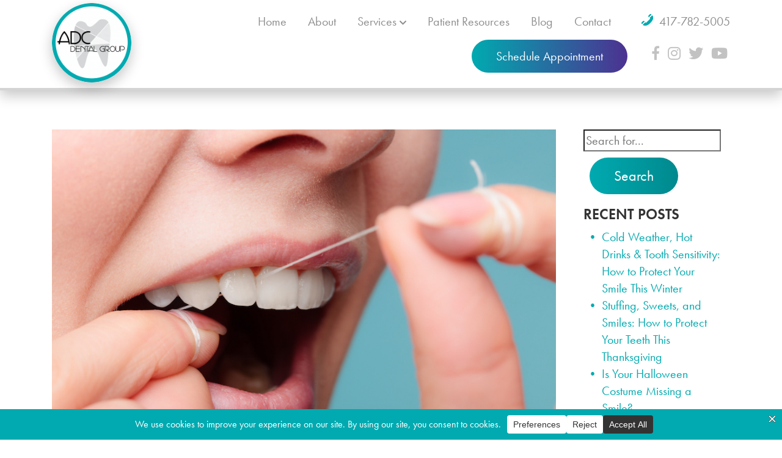

--- FILE ---
content_type: text/html; charset=UTF-8
request_url: https://adcofjoplin.com/blog/why-you-should-floss/
body_size: 18226
content:
<!doctype html>
<html lang="en-US" class="no-js">
	<head>
        <meta charset="utf-8">
        <meta name="viewport" content="width=device-width, initial-scale=1, shrink-to-fit=no">
		<title>Why You Should Floss | Dental Blog | ADC Dental Group</title>
		<meta http-equiv="X-UA-Compatible" content="IE=edge,chrome=1">
		<meta name="description" content="">

        <script type="text/javascript" defer src="https://analytics.liine.com/v1/bootstrapped/b4f8f08f546d4c4fbefe263597c86ad4.js"></script>
        <script src="https://app-widgets.jotform.io/scripts/getUrlReferrer.js" defer></script>

		<meta name='robots' content='index, follow, max-image-preview:large, max-snippet:-1, max-video-preview:-1' />

	<!-- This site is optimized with the Yoast SEO plugin v26.5 - https://yoast.com/wordpress/plugins/seo/ -->
	<meta name="description" content="In our blog post, ADC Dental Group explains why daily flossing is healthy for your teeth and gums. Contact us for more dental health tips!" />
	<link rel="canonical" href="https://adcofjoplin.com/blog/why-you-should-floss/" />
	<meta property="og:locale" content="en_US" />
	<meta property="og:type" content="article" />
	<meta property="og:title" content="Why You Should Floss | Dental Blog | ADC Dental Group" />
	<meta property="og:description" content="In our blog post, ADC Dental Group explains why daily flossing is healthy for your teeth and gums. Contact us for more dental health tips!" />
	<meta property="og:url" content="https://adcofjoplin.com/blog/why-you-should-floss/" />
	<meta property="og:site_name" content="ADC Dental Group" />
	<meta property="article:published_time" content="2022-09-29T19:30:32+00:00" />
	<meta property="article:modified_time" content="2022-11-10T13:42:10+00:00" />
	<meta property="og:image" content="https://adcofjoplin.com/wp-content/uploads/2022/09/GettyImages-858591060.jpg" />
	<meta property="og:image:width" content="900" />
	<meta property="og:image:height" content="600" />
	<meta property="og:image:type" content="image/jpeg" />
	<meta name="author" content="ADC Dental Group" />
	<meta name="twitter:card" content="summary_large_image" />
	<meta name="twitter:label1" content="Written by" />
	<meta name="twitter:data1" content="ADC Dental Group" />
	<meta name="twitter:label2" content="Est. reading time" />
	<meta name="twitter:data2" content="2 minutes" />
	<script type="application/ld+json" class="yoast-schema-graph">{"@context":"https://schema.org","@graph":[{"@type":"WebPage","@id":"https://adcofjoplin.com/blog/why-you-should-floss/","url":"https://adcofjoplin.com/blog/why-you-should-floss/","name":"Why You Should Floss | Dental Blog | ADC Dental Group","isPartOf":{"@id":"https://adcofjoplin.com/#website"},"primaryImageOfPage":{"@id":"https://adcofjoplin.com/blog/why-you-should-floss/#primaryimage"},"image":{"@id":"https://adcofjoplin.com/blog/why-you-should-floss/#primaryimage"},"thumbnailUrl":"https://adcofjoplin.com/wp-content/uploads/2022/09/GettyImages-858591060.jpg","datePublished":"2022-09-29T19:30:32+00:00","dateModified":"2022-11-10T13:42:10+00:00","author":{"@id":"https://adcofjoplin.com/#/schema/person/c0cdf844cdc6d5c141ed8258f49cdf5e"},"description":"In our blog post, ADC Dental Group explains why daily flossing is healthy for your teeth and gums. Contact us for more dental health tips!","breadcrumb":{"@id":"https://adcofjoplin.com/blog/why-you-should-floss/#breadcrumb"},"inLanguage":"en-US","potentialAction":[{"@type":"ReadAction","target":["https://adcofjoplin.com/blog/why-you-should-floss/"]}]},{"@type":"ImageObject","inLanguage":"en-US","@id":"https://adcofjoplin.com/blog/why-you-should-floss/#primaryimage","url":"https://adcofjoplin.com/wp-content/uploads/2022/09/GettyImages-858591060.jpg","contentUrl":"https://adcofjoplin.com/wp-content/uploads/2022/09/GettyImages-858591060.jpg","width":900,"height":600,"caption":"Closeup of a woman flossing her teeth with string floss against a blue background"},{"@type":"BreadcrumbList","@id":"https://adcofjoplin.com/blog/why-you-should-floss/#breadcrumb","itemListElement":[{"@type":"ListItem","position":1,"name":"Home","item":"https://adcofjoplin.com/"},{"@type":"ListItem","position":2,"name":"Blog","item":"https://adcofjoplin.com/blog/"},{"@type":"ListItem","position":3,"name":"Why You Should Floss"}]},{"@type":"WebSite","@id":"https://adcofjoplin.com/#website","url":"https://adcofjoplin.com/","name":"ADC Dental Group","description":"","potentialAction":[{"@type":"SearchAction","target":{"@type":"EntryPoint","urlTemplate":"https://adcofjoplin.com/?s={search_term_string}"},"query-input":{"@type":"PropertyValueSpecification","valueRequired":true,"valueName":"search_term_string"}}],"inLanguage":"en-US"},{"@type":"Person","@id":"https://adcofjoplin.com/#/schema/person/c0cdf844cdc6d5c141ed8258f49cdf5e","name":"ADC Dental Group"}]}</script>
	<!-- / Yoast SEO plugin. -->


<link rel="alternate" title="oEmbed (JSON)" type="application/json+oembed" href="https://adcofjoplin.com/wp-json/oembed/1.0/embed?url=https%3A%2F%2Fadcofjoplin.com%2Fblog%2Fwhy-you-should-floss%2F" />
<link rel="alternate" title="oEmbed (XML)" type="text/xml+oembed" href="https://adcofjoplin.com/wp-json/oembed/1.0/embed?url=https%3A%2F%2Fadcofjoplin.com%2Fblog%2Fwhy-you-should-floss%2F&#038;format=xml" />
<style id='wp-img-auto-sizes-contain-inline-css' type='text/css'>
img:is([sizes=auto i],[sizes^="auto," i]){contain-intrinsic-size:3000px 1500px}
/*# sourceURL=wp-img-auto-sizes-contain-inline-css */
</style>
<style id='wp-emoji-styles-inline-css' type='text/css'>

	img.wp-smiley, img.emoji {
		display: inline !important;
		border: none !important;
		box-shadow: none !important;
		height: 1em !important;
		width: 1em !important;
		margin: 0 0.07em !important;
		vertical-align: -0.1em !important;
		background: none !important;
		padding: 0 !important;
	}
/*# sourceURL=wp-emoji-styles-inline-css */
</style>
<style id='wp-block-library-inline-css' type='text/css'>
:root{--wp-block-synced-color:#7a00df;--wp-block-synced-color--rgb:122,0,223;--wp-bound-block-color:var(--wp-block-synced-color);--wp-editor-canvas-background:#ddd;--wp-admin-theme-color:#007cba;--wp-admin-theme-color--rgb:0,124,186;--wp-admin-theme-color-darker-10:#006ba1;--wp-admin-theme-color-darker-10--rgb:0,107,160.5;--wp-admin-theme-color-darker-20:#005a87;--wp-admin-theme-color-darker-20--rgb:0,90,135;--wp-admin-border-width-focus:2px}@media (min-resolution:192dpi){:root{--wp-admin-border-width-focus:1.5px}}.wp-element-button{cursor:pointer}:root .has-very-light-gray-background-color{background-color:#eee}:root .has-very-dark-gray-background-color{background-color:#313131}:root .has-very-light-gray-color{color:#eee}:root .has-very-dark-gray-color{color:#313131}:root .has-vivid-green-cyan-to-vivid-cyan-blue-gradient-background{background:linear-gradient(135deg,#00d084,#0693e3)}:root .has-purple-crush-gradient-background{background:linear-gradient(135deg,#34e2e4,#4721fb 50%,#ab1dfe)}:root .has-hazy-dawn-gradient-background{background:linear-gradient(135deg,#faaca8,#dad0ec)}:root .has-subdued-olive-gradient-background{background:linear-gradient(135deg,#fafae1,#67a671)}:root .has-atomic-cream-gradient-background{background:linear-gradient(135deg,#fdd79a,#004a59)}:root .has-nightshade-gradient-background{background:linear-gradient(135deg,#330968,#31cdcf)}:root .has-midnight-gradient-background{background:linear-gradient(135deg,#020381,#2874fc)}:root{--wp--preset--font-size--normal:16px;--wp--preset--font-size--huge:42px}.has-regular-font-size{font-size:1em}.has-larger-font-size{font-size:2.625em}.has-normal-font-size{font-size:var(--wp--preset--font-size--normal)}.has-huge-font-size{font-size:var(--wp--preset--font-size--huge)}.has-text-align-center{text-align:center}.has-text-align-left{text-align:left}.has-text-align-right{text-align:right}.has-fit-text{white-space:nowrap!important}#end-resizable-editor-section{display:none}.aligncenter{clear:both}.items-justified-left{justify-content:flex-start}.items-justified-center{justify-content:center}.items-justified-right{justify-content:flex-end}.items-justified-space-between{justify-content:space-between}.screen-reader-text{border:0;clip-path:inset(50%);height:1px;margin:-1px;overflow:hidden;padding:0;position:absolute;width:1px;word-wrap:normal!important}.screen-reader-text:focus{background-color:#ddd;clip-path:none;color:#444;display:block;font-size:1em;height:auto;left:5px;line-height:normal;padding:15px 23px 14px;text-decoration:none;top:5px;width:auto;z-index:100000}html :where(.has-border-color){border-style:solid}html :where([style*=border-top-color]){border-top-style:solid}html :where([style*=border-right-color]){border-right-style:solid}html :where([style*=border-bottom-color]){border-bottom-style:solid}html :where([style*=border-left-color]){border-left-style:solid}html :where([style*=border-width]){border-style:solid}html :where([style*=border-top-width]){border-top-style:solid}html :where([style*=border-right-width]){border-right-style:solid}html :where([style*=border-bottom-width]){border-bottom-style:solid}html :where([style*=border-left-width]){border-left-style:solid}html :where(img[class*=wp-image-]){height:auto;max-width:100%}:where(figure){margin:0 0 1em}html :where(.is-position-sticky){--wp-admin--admin-bar--position-offset:var(--wp-admin--admin-bar--height,0px)}@media screen and (max-width:600px){html :where(.is-position-sticky){--wp-admin--admin-bar--position-offset:0px}}

/*# sourceURL=wp-block-library-inline-css */
</style><style id='global-styles-inline-css' type='text/css'>
:root{--wp--preset--aspect-ratio--square: 1;--wp--preset--aspect-ratio--4-3: 4/3;--wp--preset--aspect-ratio--3-4: 3/4;--wp--preset--aspect-ratio--3-2: 3/2;--wp--preset--aspect-ratio--2-3: 2/3;--wp--preset--aspect-ratio--16-9: 16/9;--wp--preset--aspect-ratio--9-16: 9/16;--wp--preset--color--black: #000000;--wp--preset--color--cyan-bluish-gray: #abb8c3;--wp--preset--color--white: #ffffff;--wp--preset--color--pale-pink: #f78da7;--wp--preset--color--vivid-red: #cf2e2e;--wp--preset--color--luminous-vivid-orange: #ff6900;--wp--preset--color--luminous-vivid-amber: #fcb900;--wp--preset--color--light-green-cyan: #7bdcb5;--wp--preset--color--vivid-green-cyan: #00d084;--wp--preset--color--pale-cyan-blue: #8ed1fc;--wp--preset--color--vivid-cyan-blue: #0693e3;--wp--preset--color--vivid-purple: #9b51e0;--wp--preset--gradient--vivid-cyan-blue-to-vivid-purple: linear-gradient(135deg,rgb(6,147,227) 0%,rgb(155,81,224) 100%);--wp--preset--gradient--light-green-cyan-to-vivid-green-cyan: linear-gradient(135deg,rgb(122,220,180) 0%,rgb(0,208,130) 100%);--wp--preset--gradient--luminous-vivid-amber-to-luminous-vivid-orange: linear-gradient(135deg,rgb(252,185,0) 0%,rgb(255,105,0) 100%);--wp--preset--gradient--luminous-vivid-orange-to-vivid-red: linear-gradient(135deg,rgb(255,105,0) 0%,rgb(207,46,46) 100%);--wp--preset--gradient--very-light-gray-to-cyan-bluish-gray: linear-gradient(135deg,rgb(238,238,238) 0%,rgb(169,184,195) 100%);--wp--preset--gradient--cool-to-warm-spectrum: linear-gradient(135deg,rgb(74,234,220) 0%,rgb(151,120,209) 20%,rgb(207,42,186) 40%,rgb(238,44,130) 60%,rgb(251,105,98) 80%,rgb(254,248,76) 100%);--wp--preset--gradient--blush-light-purple: linear-gradient(135deg,rgb(255,206,236) 0%,rgb(152,150,240) 100%);--wp--preset--gradient--blush-bordeaux: linear-gradient(135deg,rgb(254,205,165) 0%,rgb(254,45,45) 50%,rgb(107,0,62) 100%);--wp--preset--gradient--luminous-dusk: linear-gradient(135deg,rgb(255,203,112) 0%,rgb(199,81,192) 50%,rgb(65,88,208) 100%);--wp--preset--gradient--pale-ocean: linear-gradient(135deg,rgb(255,245,203) 0%,rgb(182,227,212) 50%,rgb(51,167,181) 100%);--wp--preset--gradient--electric-grass: linear-gradient(135deg,rgb(202,248,128) 0%,rgb(113,206,126) 100%);--wp--preset--gradient--midnight: linear-gradient(135deg,rgb(2,3,129) 0%,rgb(40,116,252) 100%);--wp--preset--font-size--small: 13px;--wp--preset--font-size--medium: 20px;--wp--preset--font-size--large: 36px;--wp--preset--font-size--x-large: 42px;--wp--preset--spacing--20: 0.44rem;--wp--preset--spacing--30: 0.67rem;--wp--preset--spacing--40: 1rem;--wp--preset--spacing--50: 1.5rem;--wp--preset--spacing--60: 2.25rem;--wp--preset--spacing--70: 3.38rem;--wp--preset--spacing--80: 5.06rem;--wp--preset--shadow--natural: 6px 6px 9px rgba(0, 0, 0, 0.2);--wp--preset--shadow--deep: 12px 12px 50px rgba(0, 0, 0, 0.4);--wp--preset--shadow--sharp: 6px 6px 0px rgba(0, 0, 0, 0.2);--wp--preset--shadow--outlined: 6px 6px 0px -3px rgb(255, 255, 255), 6px 6px rgb(0, 0, 0);--wp--preset--shadow--crisp: 6px 6px 0px rgb(0, 0, 0);}:where(.is-layout-flex){gap: 0.5em;}:where(.is-layout-grid){gap: 0.5em;}body .is-layout-flex{display: flex;}.is-layout-flex{flex-wrap: wrap;align-items: center;}.is-layout-flex > :is(*, div){margin: 0;}body .is-layout-grid{display: grid;}.is-layout-grid > :is(*, div){margin: 0;}:where(.wp-block-columns.is-layout-flex){gap: 2em;}:where(.wp-block-columns.is-layout-grid){gap: 2em;}:where(.wp-block-post-template.is-layout-flex){gap: 1.25em;}:where(.wp-block-post-template.is-layout-grid){gap: 1.25em;}.has-black-color{color: var(--wp--preset--color--black) !important;}.has-cyan-bluish-gray-color{color: var(--wp--preset--color--cyan-bluish-gray) !important;}.has-white-color{color: var(--wp--preset--color--white) !important;}.has-pale-pink-color{color: var(--wp--preset--color--pale-pink) !important;}.has-vivid-red-color{color: var(--wp--preset--color--vivid-red) !important;}.has-luminous-vivid-orange-color{color: var(--wp--preset--color--luminous-vivid-orange) !important;}.has-luminous-vivid-amber-color{color: var(--wp--preset--color--luminous-vivid-amber) !important;}.has-light-green-cyan-color{color: var(--wp--preset--color--light-green-cyan) !important;}.has-vivid-green-cyan-color{color: var(--wp--preset--color--vivid-green-cyan) !important;}.has-pale-cyan-blue-color{color: var(--wp--preset--color--pale-cyan-blue) !important;}.has-vivid-cyan-blue-color{color: var(--wp--preset--color--vivid-cyan-blue) !important;}.has-vivid-purple-color{color: var(--wp--preset--color--vivid-purple) !important;}.has-black-background-color{background-color: var(--wp--preset--color--black) !important;}.has-cyan-bluish-gray-background-color{background-color: var(--wp--preset--color--cyan-bluish-gray) !important;}.has-white-background-color{background-color: var(--wp--preset--color--white) !important;}.has-pale-pink-background-color{background-color: var(--wp--preset--color--pale-pink) !important;}.has-vivid-red-background-color{background-color: var(--wp--preset--color--vivid-red) !important;}.has-luminous-vivid-orange-background-color{background-color: var(--wp--preset--color--luminous-vivid-orange) !important;}.has-luminous-vivid-amber-background-color{background-color: var(--wp--preset--color--luminous-vivid-amber) !important;}.has-light-green-cyan-background-color{background-color: var(--wp--preset--color--light-green-cyan) !important;}.has-vivid-green-cyan-background-color{background-color: var(--wp--preset--color--vivid-green-cyan) !important;}.has-pale-cyan-blue-background-color{background-color: var(--wp--preset--color--pale-cyan-blue) !important;}.has-vivid-cyan-blue-background-color{background-color: var(--wp--preset--color--vivid-cyan-blue) !important;}.has-vivid-purple-background-color{background-color: var(--wp--preset--color--vivid-purple) !important;}.has-black-border-color{border-color: var(--wp--preset--color--black) !important;}.has-cyan-bluish-gray-border-color{border-color: var(--wp--preset--color--cyan-bluish-gray) !important;}.has-white-border-color{border-color: var(--wp--preset--color--white) !important;}.has-pale-pink-border-color{border-color: var(--wp--preset--color--pale-pink) !important;}.has-vivid-red-border-color{border-color: var(--wp--preset--color--vivid-red) !important;}.has-luminous-vivid-orange-border-color{border-color: var(--wp--preset--color--luminous-vivid-orange) !important;}.has-luminous-vivid-amber-border-color{border-color: var(--wp--preset--color--luminous-vivid-amber) !important;}.has-light-green-cyan-border-color{border-color: var(--wp--preset--color--light-green-cyan) !important;}.has-vivid-green-cyan-border-color{border-color: var(--wp--preset--color--vivid-green-cyan) !important;}.has-pale-cyan-blue-border-color{border-color: var(--wp--preset--color--pale-cyan-blue) !important;}.has-vivid-cyan-blue-border-color{border-color: var(--wp--preset--color--vivid-cyan-blue) !important;}.has-vivid-purple-border-color{border-color: var(--wp--preset--color--vivid-purple) !important;}.has-vivid-cyan-blue-to-vivid-purple-gradient-background{background: var(--wp--preset--gradient--vivid-cyan-blue-to-vivid-purple) !important;}.has-light-green-cyan-to-vivid-green-cyan-gradient-background{background: var(--wp--preset--gradient--light-green-cyan-to-vivid-green-cyan) !important;}.has-luminous-vivid-amber-to-luminous-vivid-orange-gradient-background{background: var(--wp--preset--gradient--luminous-vivid-amber-to-luminous-vivid-orange) !important;}.has-luminous-vivid-orange-to-vivid-red-gradient-background{background: var(--wp--preset--gradient--luminous-vivid-orange-to-vivid-red) !important;}.has-very-light-gray-to-cyan-bluish-gray-gradient-background{background: var(--wp--preset--gradient--very-light-gray-to-cyan-bluish-gray) !important;}.has-cool-to-warm-spectrum-gradient-background{background: var(--wp--preset--gradient--cool-to-warm-spectrum) !important;}.has-blush-light-purple-gradient-background{background: var(--wp--preset--gradient--blush-light-purple) !important;}.has-blush-bordeaux-gradient-background{background: var(--wp--preset--gradient--blush-bordeaux) !important;}.has-luminous-dusk-gradient-background{background: var(--wp--preset--gradient--luminous-dusk) !important;}.has-pale-ocean-gradient-background{background: var(--wp--preset--gradient--pale-ocean) !important;}.has-electric-grass-gradient-background{background: var(--wp--preset--gradient--electric-grass) !important;}.has-midnight-gradient-background{background: var(--wp--preset--gradient--midnight) !important;}.has-small-font-size{font-size: var(--wp--preset--font-size--small) !important;}.has-medium-font-size{font-size: var(--wp--preset--font-size--medium) !important;}.has-large-font-size{font-size: var(--wp--preset--font-size--large) !important;}.has-x-large-font-size{font-size: var(--wp--preset--font-size--x-large) !important;}
/*# sourceURL=global-styles-inline-css */
</style>

<style id='classic-theme-styles-inline-css' type='text/css'>
/*! This file is auto-generated */
.wp-block-button__link{color:#fff;background-color:#32373c;border-radius:9999px;box-shadow:none;text-decoration:none;padding:calc(.667em + 2px) calc(1.333em + 2px);font-size:1.125em}.wp-block-file__button{background:#32373c;color:#fff;text-decoration:none}
/*# sourceURL=/wp-includes/css/classic-themes.min.css */
</style>
<link rel='stylesheet' id='fontawesome-css' href='https://adcofjoplin.com/wp-content/themes/practice/css/font-awesome.min.css?ver=2.0' media='all' />
<link rel='stylesheet' id='animatecss-css' href='https://adcofjoplin.com/wp-content/themes/practice/css/animate.min.css?ver=3.7.2' media='all' />
<link rel='stylesheet' id='practicestyles-css' href='https://adcofjoplin.com/wp-content/themes/practice/css/app.css?ver=2.0' media='all' />
<link rel='stylesheet' id='addtionalstyles-css' href='https://adcofjoplin.com/wp-content/themes/practice/css/additional.css?ver=2.0' media='all' />
<link rel='stylesheet' id='shiftnav-css' href='https://adcofjoplin.com/wp-content/plugins/shiftnav-responsive-mobile-menu/assets/css/shiftnav.min.css?ver=1.8.2' media='all' />
<link rel='stylesheet' id='shiftnav-font-awesome-css' href='https://adcofjoplin.com/wp-content/plugins/shiftnav-responsive-mobile-menu/assets/css/fontawesome/css/font-awesome.min.css?ver=1.8.2' media='all' />
<link rel='stylesheet' id='shiftnav-light-css' href='https://adcofjoplin.com/wp-content/plugins/shiftnav-responsive-mobile-menu/assets/css/skins/light.css?ver=1.8.2' media='all' />
<script type="text/javascript" src="https://adcofjoplin.com/wp-content/themes/practice/js/third_party/jquery-3.3.1.min.js" id="jquery-core-js"></script>
<script type="text/javascript" src="https://adcofjoplin.com/wp-content/themes/practice/js/third_party/jquery-migrate-3.1.0.min.js" id="jquery-migrate-js"></script>
<link rel="https://api.w.org/" href="https://adcofjoplin.com/wp-json/" /><link rel="alternate" title="JSON" type="application/json" href="https://adcofjoplin.com/wp-json/wp/v2/posts/1401" /><!-- ADC's Linne Account -->
<!-- Liine code in header.php -->

<!-- Google Tag Manager -->
<script>(function(w,d,s,l,i){w[l]=w[l]||[];w[l].push({'gtm.start':
new Date().getTime(),event:'gtm.js'});var f=d.getElementsByTagName(s)[0],
j=d.createElement(s),dl=l!='dataLayer'?'&l='+l:'';j.async=true;j.src=
'https://www.googletagmanager.com/gtm.js?id='+i+dl;f.parentNode.insertBefore(j,f);
})(window,document,'script','dataLayer','GTM-P7DRM9Q3');</script>
<!-- End Google Tag Manager -->
		<!-- ShiftNav CSS
	================================================================ -->
		<style type="text/css" id="shiftnav-dynamic-css">
				@media only screen and (min-width:768px){ #shiftnav-toggle-main, .shiftnav-toggle-mobile{ display:none; } .shiftnav-wrap { padding-top:0 !important; } }

/** ShiftNav Custom Menu Styles (Customizer) **/
/* togglebar */
#shiftnav-toggle-main { background:#ffffff; color:#00aab0; }
#shiftnav-toggle-main.shiftnav-toggle-main-entire-bar:before, #shiftnav-toggle-main .shiftnav-toggle-burger { font-size:32px; }

/* Status: Loaded from Transient */
		</style>
		<!-- end ShiftNav CSS -->

	<link rel="icon" href="https://adcofjoplin.com/wp-content/uploads/2021/08/favicon.png" sizes="32x32" />
<link rel="icon" href="https://adcofjoplin.com/wp-content/uploads/2021/08/favicon.png" sizes="192x192" />
<link rel="apple-touch-icon" href="https://adcofjoplin.com/wp-content/uploads/2021/08/favicon.png" />
<meta name="msapplication-TileImage" content="https://adcofjoplin.com/wp-content/uploads/2021/08/favicon.png" />
		<style type="text/css" id="wp-custom-css">
			.banner{
	background: #0F517E;
	padding: 15px;
	text-align: center;
}
.banner p {
	color: #ffffff !important;
	font-size: 18px;
	margin: 0;
}
@media only screen and (max-width: 767px) {
	.banner {
		padding: 15px 75px 15px 15px;
	}
}

ul.sub-menu {
	z-index: 15 !important;
}

.banner-2{
	    text-align: center;
			padding-top: 20px;
}

.simple-banner h2{
	color: #fff !important;
   margin-bottom: 10px;
}

section.home-ctas div.home-cta p, section.home-ctas div.home-cta a {
    opacity: 1 !important;
}		</style>
		
		
                    <!-- Global site tag (gtag.js) - Google Ads: 738419367 -->
            <script async src="https://www.googletagmanager.com/gtag/js?id=G-YTJC0NZDHJ"></script>
            <script>
                window.dataLayer = window.dataLayer || [];
                function gtag(){dataLayer.push(arguments);}
                gtag('js', new Date());
                gtag('config', 'G-YTJC0NZDHJ');

                                    gtag('config', 'AW-349435776');
                            </script>
        
                <link rel="stylesheet" href="https://use.typekit.net/ija1rjv.css">
	</head>
    	<body class="wp-singular post-template-default single single-post postid-1401 single-format-standard wp-theme-practice metaslider-plugin why-you-should-floss">
        		<!-- wrapper -->
		<div class="wrapper">
			<!-- header -->
            <!--<div class="banner">
<p><span style="font-size: 24px;">🌟 July 1-3 Special Offers! 🌟
<br>

Brighten Your Smile with Our Exclusive Deals:
<br>

🦷 $100 Off Zoom Whitening
<br>

😃 $500 Off Invisalign Treatment
<br>
<a href="https://nexhealth.com/appt/gpsdental/l,4069,h:y">Book Your Appointment Today!</a></p>
</div>-->            			<header>
                <div class="container">
                    <div class="row">
                        <div class="col-12">
                            <a href="/"><img class="img-fluid logo" src="/wp-content/themes/practice/img/logo.png" alt="ADC Dental Group logo"></a>
                            <div class="not-logo">
                                <nav class="nav" role="navigation">
                                    <ul><li id="menu-item-11" class="menu-item menu-item-type-post_type menu-item-object-page menu-item-home menu-item-11"><a href="https://adcofjoplin.com/">Home</a></li>
<li id="menu-item-12" class="menu-item menu-item-type-post_type menu-item-object-page menu-item-12"><a href="https://adcofjoplin.com/about/">About</a></li>
<li id="menu-item-13" class="menu-item menu-item-type-post_type menu-item-object-page menu-item-has-children menu-item-13"><a href="https://adcofjoplin.com/services/">Services</a>
<ul class="sub-menu">
	<li id="menu-item-1642" class="menu-item menu-item-type-post_type menu-item-object-page menu-item-has-children menu-item-1642"><a href="https://adcofjoplin.com/preventive-dentistry/">Preventive Dentistry</a>
	<ul class="sub-menu">
		<li id="menu-item-1296" class="menu-item menu-item-type-post_type menu-item-object-page menu-item-1296"><a href="https://adcofjoplin.com/dental-exam-cleaning/">Exams and Cleanings</a></li>
		<li id="menu-item-1815" class="menu-item menu-item-type-post_type menu-item-object-page menu-item-1815"><a href="https://adcofjoplin.com/fluoride-treatments/">Fluoride Treatments</a></li>
		<li id="menu-item-1328" class="menu-item menu-item-type-post_type menu-item-object-page menu-item-1328"><a href="https://adcofjoplin.com/oral-cancer-screening/">Oral Cancer Screening</a></li>
		<li id="menu-item-1360" class="menu-item menu-item-type-post_type menu-item-object-page menu-item-1360"><a href="https://adcofjoplin.com/dental-sealant/">Dental Sealants</a></li>
		<li id="menu-item-1786" class="menu-item menu-item-type-post_type menu-item-object-page menu-item-1786"><a href="https://adcofjoplin.com/mouthguards-nightguards/">Mouthguards &#038; Nightguards</a></li>
	</ul>
</li>
	<li id="menu-item-1845" class="menu-item menu-item-type-post_type menu-item-object-page menu-item-has-children menu-item-1845"><a href="https://adcofjoplin.com/restorative-dentistry/">Restorative Dentistry</a>
	<ul class="sub-menu">
		<li id="menu-item-1900" class="menu-item menu-item-type-post_type menu-item-object-page menu-item-1900"><a href="https://adcofjoplin.com/dental-crowns-and-bridges/">Dental Crowns &#038; Bridges</a></li>
		<li id="menu-item-1464" class="menu-item menu-item-type-post_type menu-item-object-page menu-item-1464"><a href="https://adcofjoplin.com/dental-implants-joplin/">Dental Implants</a></li>
		<li id="menu-item-1560" class="menu-item menu-item-type-post_type menu-item-object-page menu-item-1560"><a href="https://adcofjoplin.com/dentures/">Dentures</a></li>
		<li id="menu-item-1600" class="menu-item menu-item-type-post_type menu-item-object-page menu-item-1600"><a href="https://adcofjoplin.com/dental-fillings/">Dental Fillings</a></li>
		<li id="menu-item-1244" class="menu-item menu-item-type-post_type menu-item-object-page menu-item-1244"><a href="https://adcofjoplin.com/tooth-extraction/">Tooth Extraction</a></li>
		<li id="menu-item-1327" class="menu-item menu-item-type-post_type menu-item-object-page menu-item-1327"><a href="https://adcofjoplin.com/root-canal/">Root Canal Therapy</a></li>
	</ul>
</li>
	<li id="menu-item-1702" class="menu-item menu-item-type-post_type menu-item-object-page menu-item-has-children menu-item-1702"><a href="https://adcofjoplin.com/cosmetic-dentistry/">Cosmetic Dentistry</a>
	<ul class="sub-menu">
		<li id="menu-item-1230" class="menu-item menu-item-type-post_type menu-item-object-page menu-item-1230"><a href="https://adcofjoplin.com/teeth-whitening/">Teeth Whitening</a></li>
		<li id="menu-item-1776" class="menu-item menu-item-type-post_type menu-item-object-page menu-item-1776"><a href="https://adcofjoplin.com/veneers/">Porcelain Veneers</a></li>
	</ul>
</li>
	<li id="menu-item-1159" class="menu-item menu-item-type-post_type menu-item-object-page menu-item-has-children menu-item-1159"><a href="https://adcofjoplin.com/invisalign/">Invisalign Aligner Therapy</a>
	<ul class="sub-menu">
		<li id="menu-item-1672" class="menu-item menu-item-type-post_type menu-item-object-page menu-item-1672"><a href="https://adcofjoplin.com/why-choose-invisalign/">Why Choose Invisalign?</a></li>
	</ul>
</li>
	<li id="menu-item-1139" class="menu-item menu-item-type-post_type menu-item-object-page menu-item-1139"><a href="https://adcofjoplin.com/sedation-dentistry/">Sedation Dentistry</a></li>
	<li id="menu-item-1451" class="menu-item menu-item-type-post_type menu-item-object-page menu-item-1451"><a href="https://adcofjoplin.com/tmj-therapy/">TMJ Therapy</a></li>
	<li id="menu-item-1884" class="menu-item menu-item-type-post_type menu-item-object-page menu-item-1884"><a href="https://adcofjoplin.com/sleep-apnea-appliances/">Sleep Apnea Treatment</a></li>
</ul>
</li>
<li id="menu-item-14" class="menu-item menu-item-type-post_type menu-item-object-page menu-item-14"><a href="https://adcofjoplin.com/resources/">Patient Resources</a></li>
<li id="menu-item-25" class="menu-item menu-item-type-post_type menu-item-object-page current_page_parent menu-item-25"><a href="https://adcofjoplin.com/blog/">Blog</a></li>
<li id="menu-item-24" class="menu-item menu-item-type-post_type menu-item-object-page menu-item-24"><a href="https://adcofjoplin.com/contact/">Contact</a></li>
</ul>                                </nav>
                                <a class="phone" href="tel:+14177825005">417-782-5005</a>
<a class="bttn" href="https://nexhealth.com/appt/gpsdental/l,4069,h:y" target="_blank">Schedule Appointment</a>                                <div class="social-icons">
    <a href="https://www.facebook.com/adcdental/" target="_blank"><i class="fab fa-facebook"></i></a>
    <a href="https://www.instagram.com/adcofjoplin/" target="_blank"><i class="fab fa-instagram"></i></a>
    <a href="https://twitter.com/adcdentaljoplin" target="_blank"><i class="fab fa-twitter"></i></a>
    <a href="https://www.youtube.com/channel/UCkZ0szJYaf8xf6JgkKiz_8w/featured" target="_blank"><i class="fab fa-youtube"></i></a>
    <!--<a href="/" target="_blank"><i class="fab fa-yelp"></i></a>-->
</div>                            </div>
                        </div>
                    </div>
                </div>
			</header>
            <!-- /header -->

<main role="main">
    <!-- section -->
    <section class="blog">
        <div class="container">
            <div class="row">
                <div class="col-lg-9 col-md-8 col-12 blog-list">
                    
                        <!-- article -->
                        <article id="post-1401" class="post-1401 post type-post status-publish format-standard has-post-thumbnail hentry category-preventive-dental-care">

                            <!-- post thumbnail -->
                                                            <img src="https://adcofjoplin.com/wp-content/uploads/2022/09/GettyImages-858591060.jpg" class="attachment-post-thumbnail size-post-thumbnail wp-post-image" alt="Closeup of a woman flossing her teeth with string floss against a blue background" decoding="async" fetchpriority="high" srcset="https://adcofjoplin.com/wp-content/uploads/2022/09/GettyImages-858591060.jpg 900w, https://adcofjoplin.com/wp-content/uploads/2022/09/GettyImages-858591060-700x467.jpg 700w, https://adcofjoplin.com/wp-content/uploads/2022/09/GettyImages-858591060-768x512.jpg 768w, https://adcofjoplin.com/wp-content/uploads/2022/09/GettyImages-858591060-300x200.jpg 300w" sizes="(max-width: 900px) 100vw, 900px" />                                                        <!-- /post thumbnail -->

                            <!-- post title -->
                            <h1>Why You Should Floss</h1>
                            <!-- /post title -->

                            <!-- post details -->
                            <span class="date">September 29, 2022<!-- </span>-->
                            <!-- | <span class="author">--><!-- --><!--</span>-->
                            <!--                                <span class="comments">--><!--</span>-->
                            <!-- /post details -->
                            <hr>
                            <p>Are you flossing every day? Flossing is an important step in your oral hygiene routine and shouldn’t be neglected. Flossing that falls by the wayside can have a negative impact on your oral health. Here are 3 reasons why you should be flossing!</p>
<ol>

<h2><b><li>Removes Plaque Buildup &#038; Food Debris</b></h2>
<p>Even with a great toothbrushing routine, it can still be hard to properly clean your back teeth and remove debris from between your teeth. When areas of the mouth aren’t cleaned properly, a sticky film known as plaque begins to build up. Plaque is filled with bad bacteria that can damage your tooth enamel and irritate your gumline. Flossing regularly helps prevent this film from building up and from food debris being stuck between teeth for a prolonged period of time. </p>


<h2><b><li>Prevents Halitosis </b></h2>
<p>If your breath still smells bad after you brush your teeth, it may be from not flossing daily. While toothbrushes tackle the tooth surfaces, the tucked-away portions of your smile like your back molars and the spaces between teeth can go unbrushed. When food debris and bacteria are stuck in your mouth, they can leave you with chronic bad breath.</p>


<h2><b><li>Fights Gum Disease</b></h2>
<p>Plaque buildup and food debris can cause a serious gum infection, known as periodontal disease (gum disease). When left untreated, the gums can start pulling away from teeth. Gum disease can also cause bad breath and infections in other parts of the body. Daily brushing and flossing helps prevent gum disease from occurring. Flossing will help loosen plaque and remove food particles that can create a harmful environment for your teeth and gums. </p>
</ol>

<h2><b>Schedule Your Routine Dental Cleaning!</b></h2>
<p>In addition to flossing regularly, we also recommend going to the dentist twice a year for <a href="https://adcofjoplin.com/dental-exam-cleaning/" rel="noopener" target="_blank">routine cleanings and exams</a>. A professional cleaning can help prevent harmful infections, bad breath, and other dental issues. If you’re overdue for a dental cleaning and exam, please contact our ADC Dental Group team to schedule your next appointment! </p>
<p><a href="https://adcofjoplin.com/contact-best-dentist-joplin-mo/" style="display: block; height: 50px; width: 200px; background: #009999; color: #000000; text-align: center; font-weight: bold; font-size: 115%; line-height: 50px; font-family: Verdana; border-radius: 20px; text-decoration: none;">CONTACT US</a></p>                            <br><br>
                            
                            <p><i>Categorised in: <a href="https://adcofjoplin.com/blog/category/preventive-dental-care/" rel="tag">Preventive Dental Care</a></i></p>

                            <!--                                <p>--><!--</p>-->

                            
                            <!--                                -->
                        </article>
                        <!-- /article -->

                    
                                    </div>
                <div class="col-lg-3 col-md-4 col-12 blog-sidebar">
                    <div id="search-2" class="col widget_search"><!-- search -->
<form class="search" method="get" action="https://adcofjoplin.com" role="search">
	<input class="search-input" type="search" name="s" placeholder="Search for...">
	<button class="search-submit" type="submit" role="button">Search</button>
</form>
<!-- /search -->
</div>
		<div id="recent-posts-2" class="col widget_recent_entries">
		<h3>Recent Posts</h3>
		<ul>
											<li>
					<a href="https://adcofjoplin.com/blog/cold-weather-hot-drinks-tooth-sensitivity-how-to-protect-your-smile-this-winter/">Cold Weather, Hot Drinks &#038; Tooth Sensitivity: How to Protect Your Smile This Winter</a>
									</li>
											<li>
					<a href="https://adcofjoplin.com/blog/thanksgiving-protect-your-teeth/">Stuffing, Sweets, and Smiles: How to Protect Your Teeth This Thanksgiving</a>
									</li>
											<li>
					<a href="https://adcofjoplin.com/blog/cosmetic-smile-halloween-joplin/">Is Your Halloween Costume Missing a Smile?</a>
									</li>
											<li>
					<a href="https://adcofjoplin.com/blog/dental-sealants-adults-kids/">What Are Dental Sealants and Do Adults Ever Need Them?</a>
									</li>
											<li>
					<a href="https://adcofjoplin.com/blog/dry-mouth-dentist-joplin-mo/">Should I See a Dentist for Dry Mouth?</a>
									</li>
					</ul>

		</div><div id="categories-2" class="col widget_categories"><h3>Categories</h3>
			<ul>
					<li class="cat-item cat-item-104"><a href="https://adcofjoplin.com/blog/category/cosmetic-dentistry/">Cosmetic Dentistry</a>
</li>
	<li class="cat-item cat-item-114"><a href="https://adcofjoplin.com/blog/category/dental-anxiety/">Dental Anxiety</a>
</li>
	<li class="cat-item cat-item-105"><a href="https://adcofjoplin.com/blog/category/dental-emergencies/">Dental Emergencies</a>
</li>
	<li class="cat-item cat-item-135"><a href="https://adcofjoplin.com/blog/category/restorative-dentistry/dental-implants/">Dental Implants</a>
</li>
	<li class="cat-item cat-item-140"><a href="https://adcofjoplin.com/blog/category/preventive-dental-care/dental-sealants/">Dental Sealants</a>
</li>
	<li class="cat-item cat-item-106"><a href="https://adcofjoplin.com/blog/category/dental-sedation/">Dental Sedation</a>
</li>
	<li class="cat-item cat-item-103"><a href="https://adcofjoplin.com/blog/category/dental-tips/">Dental Tips</a>
</li>
	<li class="cat-item cat-item-131"><a href="https://adcofjoplin.com/blog/category/dental-veneers/">Dental Veneers</a>
</li>
	<li class="cat-item cat-item-136"><a href="https://adcofjoplin.com/blog/category/restorative-dentistry/dentures/">Dentures</a>
</li>
	<li class="cat-item cat-item-108"><a href="https://adcofjoplin.com/blog/category/financial/">Financial</a>
</li>
	<li class="cat-item cat-item-132"><a href="https://adcofjoplin.com/blog/category/invisalign-clear-aligners/">Invisalign Clear Aligners</a>
</li>
	<li class="cat-item cat-item-139"><a href="https://adcofjoplin.com/blog/category/mouthguards/">Mouthguards</a>
</li>
	<li class="cat-item cat-item-110"><a href="https://adcofjoplin.com/blog/category/oral-appliance-therapy/">Oral Appliance Therapy</a>
</li>
	<li class="cat-item cat-item-113"><a href="https://adcofjoplin.com/blog/category/oral-health/">Oral Health</a>
</li>
	<li class="cat-item cat-item-128"><a href="https://adcofjoplin.com/blog/category/oral-hygiene/">Oral Hygiene</a>
</li>
	<li class="cat-item cat-item-107"><a href="https://adcofjoplin.com/blog/category/our-office/">Our Office</a>
</li>
	<li class="cat-item cat-item-123"><a href="https://adcofjoplin.com/blog/category/preventive-dental-care/">Preventive Dental Care</a>
</li>
	<li class="cat-item cat-item-124"><a href="https://adcofjoplin.com/blog/category/restorative-dentistry/">Restorative Dentistry</a>
</li>
	<li class="cat-item cat-item-138"><a href="https://adcofjoplin.com/blog/category/sleep-apnea/">Sleep Apnea</a>
</li>
	<li class="cat-item cat-item-137"><a href="https://adcofjoplin.com/blog/category/tmj-therapy/">TMJ Therapy</a>
</li>
	<li class="cat-item cat-item-125"><a href="https://adcofjoplin.com/blog/category/tooth-extractions/">Tooth Extractions</a>
</li>
	<li class="cat-item cat-item-147"><a href="https://adcofjoplin.com/blog/category/tooth-sensitivity/">Tooth Sensitivity</a>
</li>
	<li class="cat-item cat-item-1"><a href="https://adcofjoplin.com/blog/category/uncategorized/">Uncategorized</a>
</li>
			</ul>

			</div><div id="archives-2" class="col widget_archive"><h3>Archives</h3>
			<ul>
					<li><a href='https://adcofjoplin.com/blog/2025/12/'>December 2025</a></li>
	<li><a href='https://adcofjoplin.com/blog/2025/11/'>November 2025</a></li>
	<li><a href='https://adcofjoplin.com/blog/2025/10/'>October 2025</a></li>
	<li><a href='https://adcofjoplin.com/blog/2025/09/'>September 2025</a></li>
	<li><a href='https://adcofjoplin.com/blog/2025/08/'>August 2025</a></li>
	<li><a href='https://adcofjoplin.com/blog/2025/07/'>July 2025</a></li>
	<li><a href='https://adcofjoplin.com/blog/2025/06/'>June 2025</a></li>
	<li><a href='https://adcofjoplin.com/blog/2025/05/'>May 2025</a></li>
	<li><a href='https://adcofjoplin.com/blog/2025/04/'>April 2025</a></li>
	<li><a href='https://adcofjoplin.com/blog/2025/03/'>March 2025</a></li>
	<li><a href='https://adcofjoplin.com/blog/2025/02/'>February 2025</a></li>
	<li><a href='https://adcofjoplin.com/blog/2025/01/'>January 2025</a></li>
	<li><a href='https://adcofjoplin.com/blog/2024/12/'>December 2024</a></li>
	<li><a href='https://adcofjoplin.com/blog/2024/11/'>November 2024</a></li>
	<li><a href='https://adcofjoplin.com/blog/2024/10/'>October 2024</a></li>
	<li><a href='https://adcofjoplin.com/blog/2024/09/'>September 2024</a></li>
	<li><a href='https://adcofjoplin.com/blog/2024/08/'>August 2024</a></li>
	<li><a href='https://adcofjoplin.com/blog/2024/07/'>July 2024</a></li>
	<li><a href='https://adcofjoplin.com/blog/2024/06/'>June 2024</a></li>
	<li><a href='https://adcofjoplin.com/blog/2024/05/'>May 2024</a></li>
	<li><a href='https://adcofjoplin.com/blog/2024/04/'>April 2024</a></li>
	<li><a href='https://adcofjoplin.com/blog/2024/03/'>March 2024</a></li>
	<li><a href='https://adcofjoplin.com/blog/2024/02/'>February 2024</a></li>
	<li><a href='https://adcofjoplin.com/blog/2024/01/'>January 2024</a></li>
	<li><a href='https://adcofjoplin.com/blog/2023/12/'>December 2023</a></li>
	<li><a href='https://adcofjoplin.com/blog/2023/11/'>November 2023</a></li>
	<li><a href='https://adcofjoplin.com/blog/2023/10/'>October 2023</a></li>
	<li><a href='https://adcofjoplin.com/blog/2023/09/'>September 2023</a></li>
	<li><a href='https://adcofjoplin.com/blog/2023/08/'>August 2023</a></li>
	<li><a href='https://adcofjoplin.com/blog/2023/07/'>July 2023</a></li>
	<li><a href='https://adcofjoplin.com/blog/2023/06/'>June 2023</a></li>
	<li><a href='https://adcofjoplin.com/blog/2023/05/'>May 2023</a></li>
	<li><a href='https://adcofjoplin.com/blog/2023/04/'>April 2023</a></li>
	<li><a href='https://adcofjoplin.com/blog/2023/03/'>March 2023</a></li>
	<li><a href='https://adcofjoplin.com/blog/2023/02/'>February 2023</a></li>
	<li><a href='https://adcofjoplin.com/blog/2023/01/'>January 2023</a></li>
	<li><a href='https://adcofjoplin.com/blog/2022/12/'>December 2022</a></li>
	<li><a href='https://adcofjoplin.com/blog/2022/11/'>November 2022</a></li>
	<li><a href='https://adcofjoplin.com/blog/2022/10/'>October 2022</a></li>
	<li><a href='https://adcofjoplin.com/blog/2022/09/'>September 2022</a></li>
	<li><a href='https://adcofjoplin.com/blog/2022/08/'>August 2022</a></li>
	<li><a href='https://adcofjoplin.com/blog/2022/07/'>July 2022</a></li>
	<li><a href='https://adcofjoplin.com/blog/2022/06/'>June 2022</a></li>
	<li><a href='https://adcofjoplin.com/blog/2022/05/'>May 2022</a></li>
	<li><a href='https://adcofjoplin.com/blog/2022/04/'>April 2022</a></li>
	<li><a href='https://adcofjoplin.com/blog/2022/03/'>March 2022</a></li>
	<li><a href='https://adcofjoplin.com/blog/2022/02/'>February 2022</a></li>
	<li><a href='https://adcofjoplin.com/blog/2022/01/'>January 2022</a></li>
	<li><a href='https://adcofjoplin.com/blog/2021/12/'>December 2021</a></li>
	<li><a href='https://adcofjoplin.com/blog/2021/11/'>November 2021</a></li>
	<li><a href='https://adcofjoplin.com/blog/2021/10/'>October 2021</a></li>
	<li><a href='https://adcofjoplin.com/blog/2021/09/'>September 2021</a></li>
	<li><a href='https://adcofjoplin.com/blog/2021/08/'>August 2021</a></li>
	<li><a href='https://adcofjoplin.com/blog/2021/06/'>June 2021</a></li>
	<li><a href='https://adcofjoplin.com/blog/2021/05/'>May 2021</a></li>
	<li><a href='https://adcofjoplin.com/blog/2021/04/'>April 2021</a></li>
	<li><a href='https://adcofjoplin.com/blog/2021/03/'>March 2021</a></li>
	<li><a href='https://adcofjoplin.com/blog/2021/02/'>February 2021</a></li>
	<li><a href='https://adcofjoplin.com/blog/2021/01/'>January 2021</a></li>
	<li><a href='https://adcofjoplin.com/blog/2020/12/'>December 2020</a></li>
	<li><a href='https://adcofjoplin.com/blog/2020/11/'>November 2020</a></li>
	<li><a href='https://adcofjoplin.com/blog/2020/10/'>October 2020</a></li>
	<li><a href='https://adcofjoplin.com/blog/2020/09/'>September 2020</a></li>
	<li><a href='https://adcofjoplin.com/blog/2020/07/'>July 2020</a></li>
	<li><a href='https://adcofjoplin.com/blog/2020/05/'>May 2020</a></li>
	<li><a href='https://adcofjoplin.com/blog/2020/04/'>April 2020</a></li>
	<li><a href='https://adcofjoplin.com/blog/2020/03/'>March 2020</a></li>
	<li><a href='https://adcofjoplin.com/blog/2020/02/'>February 2020</a></li>
	<li><a href='https://adcofjoplin.com/blog/2019/12/'>December 2019</a></li>
	<li><a href='https://adcofjoplin.com/blog/2019/11/'>November 2019</a></li>
	<li><a href='https://adcofjoplin.com/blog/2019/10/'>October 2019</a></li>
	<li><a href='https://adcofjoplin.com/blog/2019/08/'>August 2019</a></li>
	<li><a href='https://adcofjoplin.com/blog/2019/07/'>July 2019</a></li>
	<li><a href='https://adcofjoplin.com/blog/2019/05/'>May 2019</a></li>
	<li><a href='https://adcofjoplin.com/blog/2019/04/'>April 2019</a></li>
	<li><a href='https://adcofjoplin.com/blog/2019/03/'>March 2019</a></li>
	<li><a href='https://adcofjoplin.com/blog/2019/02/'>February 2019</a></li>
	<li><a href='https://adcofjoplin.com/blog/2019/01/'>January 2019</a></li>
	<li><a href='https://adcofjoplin.com/blog/2018/12/'>December 2018</a></li>
	<li><a href='https://adcofjoplin.com/blog/2018/11/'>November 2018</a></li>
	<li><a href='https://adcofjoplin.com/blog/2018/10/'>October 2018</a></li>
			</ul>

			</div>                </div>
            </div>
        </div>
    </section>
    <!-- /section -->
</main>

						<!-- footer -->
			<footer>
                <div class="container">
                    <div class="row">
                        <div class="col-xl-6 col-lg-7 col-12 contact-info">
							<div class="row justify-content-center">
								<div class="offset-md-1 col-md-4 col-sm-6 col-12">
									<h6>Address</h6>
<p>2827 Arizona Avenue<br> 
Joplin, MO 64804</p>
<h6>Phone</h6>
<p><a href="tel:+14177825005">417-782-5005</a></p>
<h6>Fax</h6>
<p>417-782-0175</p>								</div>
								<div class="col-md-4 col-sm-6 col-12">
									<h6>Hours</h6>
<p>Monday: 8-5<br> 
Tuesday: 8-5<br> 
Wednesday: 8-2<br> 
Thursday: 9-5<br> 
Friday: 8-1</p>									<div class="social-icons">
    <a href="https://www.facebook.com/adcdental/" target="_blank"><i class="fab fa-facebook"></i></a>
    <a href="https://www.instagram.com/adcofjoplin/" target="_blank"><i class="fab fa-instagram"></i></a>
    <a href="https://twitter.com/adcdentaljoplin" target="_blank"><i class="fab fa-twitter"></i></a>
    <a href="https://www.youtube.com/channel/UCkZ0szJYaf8xf6JgkKiz_8w/featured" target="_blank"><i class="fab fa-youtube"></i></a>
    <!--<a href="/" target="_blank"><i class="fab fa-yelp"></i></a>-->
</div>								</div>
							</div>
                        </div>
						<div class="col-xl-6 col-lg-5 col-12 map">
							<a href="https://goo.gl/maps/8UEPcaJu6RCStJec8" target="_blank">
								<img class="img-fluid" src="/wp-content/themes/practice/img/map.jpg" alt="map of our location">	
							</a>
						</div>
                    </div>
                </div>
				<p class="copyright">&copy; 2026 ADC Dental Group | <a target="_blank" href="/wp-content/uploads/2025/10/ADCofJoplin_HIPAA_NPP_2025.pdf">Privacy Policy</a> | Dental Marketing by <a href="https://www.practicecafe.com" target="_blank">Practice Cafe</a></p>
			</footer>
			<!-- /footer -->
		</div>
		<!-- /wrapper -->
		<script type="speculationrules">
{"prefetch":[{"source":"document","where":{"and":[{"href_matches":"/*"},{"not":{"href_matches":["/wp-*.php","/wp-admin/*","/wp-content/uploads/*","/wp-content/*","/wp-content/plugins/*","/wp-content/themes/practice/*","/*\\?(.+)"]}},{"not":{"selector_matches":"a[rel~=\"nofollow\"]"}},{"not":{"selector_matches":".no-prefetch, .no-prefetch a"}}]},"eagerness":"conservative"}]}
</script>
<script type="application/ld+json">
{
  "@context": "http://www.schema.org",
  "@type": "Dentist",
  "name": "ADC Dental Group",
  "url": "https://adcofjoplin.com/",
  "sameAs": [
    "https://www.facebook.com/adcdental/",
    "https://www.instagram.com/adcofjoplin/",
    "https://twitter.com/adcdentaljoplin",
    "https://www.youtube.com/channel/UCkZ0szJYaf8xf6JgkKiz_8w/featured"
  ],
  "employee": [
    "Dr. John C. Durling II"
  ],
  "hasOfferCatalog": {
    "@type": "OfferCatalog",
    "name": "Dentistry",
    "itemListElement": [
      {
        "@type": "OfferCatalog",
        "name": "Preventive Services",
        "itemListElement": [
          {
            "@type": "Offer",
            "itemOffered": {
              "@type": "Service",
              "name": "Routine Cleanings & Exams"
            }
          },
          {
            "@type": "Offer",
            "itemOffered": {
              "@type": "Service",
              "name": "Fluoride Treatments"
            }
          },
          {
            "@type": "Offer",
            "itemOffered": {
              "@type": "Service",
              "name": "Dental Sealants"
            }
          },
          {
            "@type": "Offer",
            "itemOffered": {
              "@type": "Service",
              "name": "Oral Cancer Screenings"
            }
          },
          {
            "@type": "Offer",
            "itemOffered": {
              "@type": "Service",
              "name": "Laser Gum Treatment"
            }
          }
        ]
      },
      {
        "@type": "OfferCatalog",
        "name": "Restorative Services",
        "itemListElement": [
          {
            "@type": "Offer",
            "itemOffered": {
              "@type": "Service",
              "name": "Tooth-Colored Fillings"
            }
          },
          {
            "@type": "Offer",
            "itemOffered": {
              "@type": "Service",
              "name": "Dental Crowns & Bridges"
            }
          },
          {
            "@type": "Offer",
            "itemOffered": {
              "@type": "Service",
              "name": "Root Canal Therapy"
            }
          },
          {
            "@type": "Offer",
            "itemOffered": {
              "@type": "Service",
              "name": "Dental Extractions"
            }
          },
          {
            "@type": "Offer",
            "itemOffered": {
              "@type": "Service",
              "name": "Full, Partial & Implant-Supported Dentures"
            }
          },
          {
            "@type": "Offer",
            "itemOffered": {
              "@type": "Service",
              "name": "Dental Implants"
            }
          }
        ]
      },
      {
        "@type": "OfferCatalog",
        "name": "Cosmetic Dental Care",
        "itemListElement": [
          {
            "@type": "Offer",
            "itemOffered": {
              "@type": "Service",
              "name": "ZOOM!™ Professional Teeth Whitening"
            }
          },
          {
            "@type": "Offer",
            "itemOffered": {
              "@type": "Service",
              "name": "Traditional Veneers"
            }
          },
          {
            "@type": "Offer",
            "itemOffered": {
              "@type": "Service",
              "name": "Dysport® Filler"
            }
          }
        ]
      },
      {
        "@type": "OfferCatalog",
        "name": "Dental Sedation",
        "itemListElement": [
          {
            "@type": "Offer",
            "itemOffered": {
              "@type": "Service",
              "name": "Nitrous Oxide"
            }
          },
          {
            "@type": "Offer",
            "itemOffered": {
              "@type": "Service",
              "name": "Oral Conscious Sedation"
            }
          }
        ]
      },
      {
        "@type": "OfferCatalog",
        "name": "Oral Appliances",
        "itemListElement": [
          {
            "@type": "Offer",
            "itemOffered": {
              "@type": "Service",
              "name": "Athletic Mouthguards"
            }
          },
          {
            "@type": "Offer",
            "itemOffered": {
              "@type": "Service",
              "name": "Nightguards for Bruxism"
            }
          },
          {
            "@type": "Offer",
            "itemOffered": {
              "@type": "Service",
              "name": "NTI Migraine Prevention"
            }
          },
          {
            "@type": "Offer",
            "itemOffered": {
              "@type": "Service",
              "name": "Sleep Apnea Appliances"
            }
          },
          {
            "@type": "Offer",
            "itemOffered": {
              "@type": "Service",
              "name": "TMJ/TMD Therapy"
            }
          }
        ]
      },
      {
        "@type": "Offer",
        "itemOffered": {
          "@type": "Service",
          "name": "Invisalign"
        }
      }
    ]
  },
  "logo": "https://adcofjoplin.com/wp-content/themes/practice/img/logo.png",
  "image": "https://adcofjoplin.com/wp-content/uploads/2021/08/about1.jpg",
  "address": {
    "@type": "PostalAddress",
    "streetAddress": "2827 Arizona Avenue",
    "addressLocality": "Joplin",
    "addressRegion": "MO",
    "postalCode": "64804",
    "addressCountry": "United States"
  },
  "geo": {
    "@type": "GeoCoordinates",
    "latitude": "37.059166",
    "longitude": "-94.4836535"
  },
  "hasMap": "https://goo.gl/maps/8eJuTCZ4gBJhWF8f6",
  "openingHours": "Mo-Tu 08:00-17:00,We 08:00-14:00,Th 08:00-17:00, Fr 08:00-13:00",
  "contactPoint": {
    "@type": "ContactPoint",
    "contactType": "customer support",
    "telephone": "+14177825005"
  },
  "telephone": "+14177825005",
  "priceRange": "Call for details."
}
</script>

<script type='application/ld+json'> 
{
  "@context": "http://www.schema.org",
  "@type": "LocalBusiness",
  "name": "ADC Dental Group",
  "url": "https://adcofjoplin.com/",
  "logo": "https://adcofjoplin.com/wp-content/themes/practice/img/logo.png",
  "image": "https://adcofjoplin.com/wp-content/uploads/2021/10/ADC-iTero-Image.jpg",
  "description": "Welcome to ADC Dental Group! We're so glad that you want to get to know us better, and our team looks forward to learning more about you and your family as well. We are proud to offer convenient care to patients in and around Joplin, as our office is open on Fridays, and we accept dental emergencies as well. To learn more about our office, team, or the services we provide, we recommend sending us a message through our contact form or giving us a call during office hours, and our friendly team will be more than happy to assist you!",
  "address": {
    "@type": "PostalAddress",
    "streetAddress": "2827 Arizona Avenue",
    "addressLocality": "Joplin",
    "addressRegion": "MO",
    "postalCode": "64804",
    "addressCountry": "United States"          
  }, 
  "geo": {
    "@type": "GeoCoordinates",
    "latitude": "37.059166",
    "longitude": "-94.4836535"
  },
  "hasMap": "https://goo.gl/maps/8eJuTCZ4gBJhWF8f6",
  "openingHours": "Mo-Tu 08:00-17:00,We 08:00-14:00,Th 08:00-17:00, Fr 08:00-13:00",
  "contactPoint": {
    "@type": "ContactPoint",
    "contactType": "customer support",
    "telephone": "+14177825005"
  }
}
</script><div id="wpconsent-root" style="--wpconsent-z-index: 900000; --wpconsent-background: #00aab0; --wpconsent-text: #ffffff; --wpconsent-outline-color: rgba(255, 255, 255, 0.2); --wpconsent-accept-bg: #333333; --wpconsent-cancel-bg: #ffffff; --wpconsent-preferences-bg: #ffffff; --wpconsent-accept-color: #ffffff; --wpconsent-cancel-color: #333333; --wpconsent-preferences-color: #333333; --wpconsent-font-size: 16px;"><div id="wpconsent-container" style="display: none;"></div><template id="wpconsent-template"><div class="wpconsent-banner-holder wpconsent-banner-long wpconsent-banner-long-bottom" id="wpconsent-banner-holder" tabindex="-1" role="dialog"><div class="wpconsent-banner" part="wpconsent-banner"><button class="wpconsent-banner-close" id="wpconsent-banner-close" aria-label="Close"><svg class="wpconsent-icon wpconsent-icon-close" width="12" height="12" viewBox="0 0 12 12" xmlns="http://www.w3.org/2000/svg"><path d="M1.68421 12L0 10.3158L4.33083 5.98496L0 1.68421L1.68421 0L6.01504 4.33083L10.3158 0L12 1.68421L7.66917 5.98496L12 10.3158L10.3158 12L6.01504 7.66917L1.68421 12Z" fill="white" /></svg></button><div class="wpconsent-banner-body" part="wpconsent-banner-body"><h2 id="wpconsent-banner-title" class="screen-reader-text">Cookie Consent</h2><div class="wpconsent-banner-message" tabindex="0"><p>We use cookies to improve your experience on our site. By using our site, you consent to cookies.</p>
</div></div><div class="wpconsent-banner-footer wpconsent-button-size-small wpconsent-button-corner-slightly-rounded wpconsent-button-type-filled" part="wpconsent-banner-footer"><button type="button" id="wpconsent-preferences-all" class="wpconsent-preferences-cookies wpconsent-banner-button wpconsent-preferences-all" part="wpconsent-button-preferences">Preferences</button><button type="button" id="wpconsent-cancel-all" class="wpconsent-cancel-cookies wpconsent-banner-button wpconsent-cancel-all" part="wpconsent-button-cancel">Reject</button><button type="button" id="wpconsent-accept-all" class="wpconsent-accept-cookies wpconsent-banner-button wpconsent-accept-all" part="wpconsent-button-accept">Accept All</button></div></div></div><div id="wpconsent-preferences-modal" class="wpconsent-preferences-modal" style="display:none;" tabindex="-1" role="dialog" aria-modal="true" part="wpconsent-preferences-modal"><div class="wpconsent-preferences-content" part="wpconsent-preferences-content"><div class="wpconsent-preferences-header" part="wpconsent-preferences-header"><h2 id="wpconsent-preferences-title" tabindex="0" part="wpconsent-preferences-title">Cookie Preferences</h2><div class="wpconsent-preferences-header-right"><button class="wpconsent-preferences-header-close" id="wpconsent-preferences-close" aria-label="Close" aria-label="Close" part="wpconsent-preferences-close">&times;</button></div></div><div class="wpconsent-preferences-body"><div class="wpconsent_preferences_panel_description" part="wpconsent-preferences-description"><p>Manage your cookie preferences below:</p>
</div><div class="wpconsent-preference-cookies wpconsent-preferences-accordion" part="wpconsent-preferences-accordion"><div class="wpconsent-preferences-accordion-item wpconsent-cookie-category wpconsent-cookie-category-essential" part="wpconsent-accordion-item wpconsent-category-essential"><div class="wpconsent-preferences-accordion-header" part="wpconsent-accordion-header"><div class="wpconsent-cookie-category-text"><button class="wpconsent-preferences-accordion-toggle" aria-label="Toggle Essential" aria-expanded="false" part="wpconsent-accordion-toggle"><span class="wpconsent-preferences-accordion-arrow"></span></button><label for="cookie-category-essential">Essential</label></div><div class="wpconsent-cookie-category-checkbox"><label class="wpconsent-preferences-checkbox-toggle wpconsent-preferences-checkbox-toggle-disabled" part="wpconsent-checkbox-toggle wpconsent-checkbox-toggle-disabled"><input type="checkbox" id="cookie-category-essential" checked disabled><span class="wpconsent-preferences-checkbox-toggle-slider"></span></label></div></div><div class="wpconsent-preferences-accordion-content" part="wpconsent-accordion-content"><p class="wpconsent-category-description" tabindex="0">Essential cookies enable basic functions and are necessary for the proper function of the website.</p><div class="wpconsent-preferences-cookies-list" part="wpconsent-cookies-list"><div class="wpconsent-preferences-list-header" part="wpconsent-cookies-list-header"><div class="cookie-name">Name</div><div class="cookie-desc">Description</div><div class="cookie-duration">Duration</div></div><div class="wpconsent-preferences-list-item" data-cookie-id="1905" part="wpconsent-cookies-list-item"><div class="cookie-name">Cookie Preferences</div><div class="cookie-desc">This cookie is used to store the user's cookie consent preferences.</div><div class="cookie-duration">30 days</div></div></div><div class="wpconsent-preferences-accordion-item wpconsent-cookie-service" part="wpconsent-accordion-item wpconsent-service-google-recaptcha"><div class="wpconsent-preferences-accordion-header" part="wpconsent-accordion-header"><div class="wpconsent-cookie-category-text"><button class="wpconsent-preferences-accordion-toggle" aria-label="Toggle Google reCAPTCHA" aria-expanded="false" part="wpconsent-accordion-toggle"><span class="wpconsent-preferences-accordion-arrow"></span></button><label>Google reCAPTCHA</label></div><div class="wpconsent-cookie-category-checkbox"></div></div><div class="wpconsent-preferences-accordion-content" part="wpconsent-accordion-content"><p class="wpconsent-service-description" tabindex="0">Google reCAPTCHA helps protect websites from spam and abuse by verifying user interactions through challenges.</p><div class="wpconsent-preferences-cookies-list" part="wpconsent-cookies-list"><div class="wpconsent-preferences-list-header" part="wpconsent-cookies-list-header"><div class="cookie-name">Name</div><div class="cookie-desc">Description</div><div class="cookie-duration">Duration</div></div><div class="wpconsent-preferences-list-item" data-cookie-id="1926" part="wpconsent-cookies-list-item"><div class="cookie-name">_GRECAPTCHA</div><div class="cookie-desc">Google reCAPTCHA sets a necessary cookie (_GRECAPTCHA) when executed for the purpose of providing its risk analysis.</div><div class="cookie-duration">179 days</div></div></div></div></div><div class="wpconsent-preferences-accordion-item wpconsent-cookie-service" part="wpconsent-accordion-item wpconsent-service-google-tag-manager"><div class="wpconsent-preferences-accordion-header" part="wpconsent-accordion-header"><div class="wpconsent-cookie-category-text"><button class="wpconsent-preferences-accordion-toggle" aria-label="Toggle Google Tag Manager" aria-expanded="false" part="wpconsent-accordion-toggle"><span class="wpconsent-preferences-accordion-arrow"></span></button><label>Google Tag Manager</label></div><div class="wpconsent-cookie-category-checkbox"></div></div><div class="wpconsent-preferences-accordion-content" part="wpconsent-accordion-content"><p class="wpconsent-service-description" tabindex="0">Google Tag Manager simplifies the management of marketing tags on your website without code changes.</p><div class="wpconsent-preferences-cookies-list" part="wpconsent-cookies-list"><div class="wpconsent-preferences-list-header" part="wpconsent-cookies-list-header"><div class="cookie-name">Name</div><div class="cookie-desc">Description</div><div class="cookie-duration">Duration</div></div><div class="wpconsent-preferences-list-item" data-cookie-id="1911" part="wpconsent-cookies-list-item"><div class="cookie-name">cookiePreferences</div><div class="cookie-desc">Registers cookie preferences of a user</div><div class="cookie-duration">2 years</div></div><div class="wpconsent-preferences-list-item" data-cookie-id="1912" part="wpconsent-cookies-list-item"><div class="cookie-name">td</div><div class="cookie-desc">Registers statistical data on users' behaviour on the website. Used for internal analytics by the website operator.</div><div class="cookie-duration">session</div></div></div></div></div></div></div><div class="wpconsent-preferences-accordion-item wpconsent-cookie-category wpconsent-cookie-category-statistics" part="wpconsent-accordion-item wpconsent-category-statistics"><div class="wpconsent-preferences-accordion-header" part="wpconsent-accordion-header"><div class="wpconsent-cookie-category-text"><button class="wpconsent-preferences-accordion-toggle" aria-label="Toggle Statistics" aria-expanded="false" part="wpconsent-accordion-toggle"><span class="wpconsent-preferences-accordion-arrow"></span></button><label for="cookie-category-statistics">Statistics</label></div><div class="wpconsent-cookie-category-checkbox"><label class="wpconsent-preferences-checkbox-toggle" part="wpconsent-checkbox-toggle"><input type="checkbox" id="cookie-category-statistics" name="wpconsent_cookie[]" value="statistics" ><span class="wpconsent-preferences-checkbox-toggle-slider"></span></label></div></div><div class="wpconsent-preferences-accordion-content" part="wpconsent-accordion-content"><p class="wpconsent-category-description" tabindex="0">Statistics cookies collect information anonymously. This information helps us understand how visitors use our website.</p><div class="wpconsent-preferences-accordion-item wpconsent-cookie-service" part="wpconsent-accordion-item wpconsent-service-google-analytics"><div class="wpconsent-preferences-accordion-header" part="wpconsent-accordion-header"><div class="wpconsent-cookie-category-text"><button class="wpconsent-preferences-accordion-toggle" aria-label="Toggle Google Analytics" aria-expanded="false" part="wpconsent-accordion-toggle"><span class="wpconsent-preferences-accordion-arrow"></span></button><label>Google Analytics</label></div><div class="wpconsent-cookie-category-checkbox"></div></div><div class="wpconsent-preferences-accordion-content" part="wpconsent-accordion-content"><p class="wpconsent-service-description" tabindex="0">Google Analytics is a powerful tool that tracks and analyzes website traffic for informed marketing decisions.</p><p tabindex="0" class="wpconsent-service-url">Service URL: <a href="https://policies.google.com/privacy" target="_blank" rel="noopener noreferrer">policies.google.com<span class="screen-reader-text"> (opens in a new window)</span></a></p><div class="wpconsent-preferences-cookies-list" part="wpconsent-cookies-list"><div class="wpconsent-preferences-list-header" part="wpconsent-cookies-list-header"><div class="cookie-name">Name</div><div class="cookie-desc">Description</div><div class="cookie-duration">Duration</div></div><div class="wpconsent-preferences-list-item" data-cookie-id="1916" part="wpconsent-cookies-list-item"><div class="cookie-name">__utmb</div><div class="cookie-desc">Used to distinguish new sessions and visits. This cookie is set when the GA.js javascript library is loaded and there is no existing __utmb cookie. The cookie is updated every time data is sent to the Google Analytics server.</div><div class="cookie-duration">30 minutes after last activity</div></div><div class="wpconsent-preferences-list-item" data-cookie-id="1917" part="wpconsent-cookies-list-item"><div class="cookie-name">__utmc</div><div class="cookie-desc">Used only with old Urchin versions of Google Analytics and not with GA.js. Was used to distinguish between new sessions and visits at the end of a session.</div><div class="cookie-duration">End of session (browser)</div></div><div class="wpconsent-preferences-list-item" data-cookie-id="1918" part="wpconsent-cookies-list-item"><div class="cookie-name">__utmz</div><div class="cookie-desc">Contains information about the traffic source or campaign that directed user to the website. The cookie is set when the GA.js javascript is loaded and updated when data is sent to the Google Anaytics server</div><div class="cookie-duration">6 months after last activity</div></div><div class="wpconsent-preferences-list-item" data-cookie-id="1919" part="wpconsent-cookies-list-item"><div class="cookie-name">__utmv</div><div class="cookie-desc">Contains custom information set by the web developer via the _setCustomVar method in Google Analytics. This cookie is updated every time new data is sent to the Google Analytics server.</div><div class="cookie-duration">2 years after last activity</div></div><div class="wpconsent-preferences-list-item" data-cookie-id="1920" part="wpconsent-cookies-list-item"><div class="cookie-name">__utmx</div><div class="cookie-desc">Used to determine whether a user is included in an A / B or Multivariate test.</div><div class="cookie-duration">18 months</div></div><div class="wpconsent-preferences-list-item" data-cookie-id="1921" part="wpconsent-cookies-list-item"><div class="cookie-name">_ga</div><div class="cookie-desc">ID used to identify users</div><div class="cookie-duration">2 years</div></div><div class="wpconsent-preferences-list-item" data-cookie-id="1922" part="wpconsent-cookies-list-item"><div class="cookie-name">_gali</div><div class="cookie-desc">Used by Google Analytics to determine which links on a page are being clicked</div><div class="cookie-duration">30 seconds</div></div><div class="wpconsent-preferences-list-item" data-cookie-id="1923" part="wpconsent-cookies-list-item"><div class="cookie-name">_ga_</div><div class="cookie-desc">ID used to identify users</div><div class="cookie-duration">2 years</div></div><div class="wpconsent-preferences-list-item" data-cookie-id="1924" part="wpconsent-cookies-list-item"><div class="cookie-name">_gid</div><div class="cookie-desc">ID used to identify users for 24 hours after last activity</div><div class="cookie-duration">24 hours</div></div><div class="wpconsent-preferences-list-item" data-cookie-id="1925" part="wpconsent-cookies-list-item"><div class="cookie-name">_gat</div><div class="cookie-desc">Used to monitor number of Google Analytics server requests when using Google Tag Manager</div><div class="cookie-duration">1 minute</div></div><div class="wpconsent-preferences-list-item" data-cookie-id="1913" part="wpconsent-cookies-list-item"><div class="cookie-name">_gac_</div><div class="cookie-desc">Contains information related to marketing campaigns of the user. These are shared with Google AdWords / Google Ads when the Google Ads and Google Analytics accounts are linked together.</div><div class="cookie-duration">90 days</div></div><div class="wpconsent-preferences-list-item" data-cookie-id="1914" part="wpconsent-cookies-list-item"><div class="cookie-name">__utma</div><div class="cookie-desc">ID used to identify users and sessions</div><div class="cookie-duration">2 years after last activity</div></div><div class="wpconsent-preferences-list-item" data-cookie-id="1915" part="wpconsent-cookies-list-item"><div class="cookie-name">__utmt</div><div class="cookie-desc">Used to monitor number of Google Analytics server requests</div><div class="cookie-duration">10 minutes</div></div></div></div></div></div></div><div class="wpconsent-preferences-accordion-item wpconsent-cookie-category wpconsent-cookie-category-marketing" part="wpconsent-accordion-item wpconsent-category-marketing"><div class="wpconsent-preferences-accordion-header" part="wpconsent-accordion-header"><div class="wpconsent-cookie-category-text"><button class="wpconsent-preferences-accordion-toggle" aria-label="Toggle Marketing" aria-expanded="false" part="wpconsent-accordion-toggle"><span class="wpconsent-preferences-accordion-arrow"></span></button><label for="cookie-category-marketing">Marketing</label></div><div class="wpconsent-cookie-category-checkbox"><label class="wpconsent-preferences-checkbox-toggle" part="wpconsent-checkbox-toggle"><input type="checkbox" id="cookie-category-marketing" name="wpconsent_cookie[]" value="marketing" ><span class="wpconsent-preferences-checkbox-toggle-slider"></span></label></div></div><div class="wpconsent-preferences-accordion-content" part="wpconsent-accordion-content"><p class="wpconsent-category-description" tabindex="0">Marketing cookies are used to follow visitors to websites. The intention is to show ads that are relevant and engaging to the individual user.</p></div></div><div class="wpconsent-preferences-accordion-item wpconsent-cookie-category" part="wpconsent-accordion-item wpconsent-cookie-policy-item"><div class="wpconsent-preferences-accordion-header" part="wpconsent-accordion-header"><div class="wpconsent-cookie-category-text"><button class="wpconsent-preferences-accordion-toggle" aria-label="Toggle Cookie Policy" aria-expanded="false" part="wpconsent-accordion-toggle"><span class="wpconsent-preferences-accordion-arrow"></span></button><label class="wpconsent-cookie-policy-title">Cookie Policy</label></div></div><div class="wpconsent-preferences-accordion-content" part="wpconsent-accordion-content"><p tabindex="0" class="wpconsent-cookie-policy-text">You can find more information in our <a href="https://adcofjoplin.com/privacy/">Privacy Policy</a>.</p></div></div></div></div><div class="wpconsent-preferences-actions" part="wpconsent-preferences-actions"><div class="wpconsent-preferences-buttons wpconsent-button-size-small wpconsent-button-corner-slightly-rounded wpconsent-button-type-filled" part="wpconsent-preferences-buttons"><div class="wpconsent-preferences-buttons-left" part="wpconsent-preferences-buttons-left"><button class="wpconsent-accept-all wpconsent-banner-button" part="wpconsent-preferences-accept-button">Accept All</button><button class="wpconsent-close-preferences wpconsent-banner-button" part="wpconsent-preferences-cancel-button">Close</button></div><button class="wpconsent-save-preferences wpconsent-banner-button" part="wpconsent-preferences-save-button">Save and Close</button></div></div></div></div><button id="wpconsent-consent-floating" class="wpconsent-consent-floating-button" part="wpconsent-settings-button" style="background-color: #00aab0; color: #ffffff;" aria-label="Cookie Preferences"><svg class="wpconsent-icon wpconsent-icon-preferences" width="24" height="24" viewBox="0 -960 960 960" xmlns="http://www.w3.org/2000/svg"><path d="m370-80-16-128q-13-5-24.5-12T307-235l-119 50L78-375l103-78q-1-7-1-13.5v-27q0-6.5 1-13.5L78-585l110-190 119 50q11-8 23-15t24-12l16-128h220l16 128q13 5 24.5 12t22.5 15l119-50 110 190-103 78q1 7 1 13.5v27q0 6.5-2 13.5l103 78-110 190-118-50q-11 8-23 15t-24 12L590-80H370Zm70-80h79l14-106q31-8 57.5-23.5T639-327l99 41 39-68-86-65q5-14 7-29.5t2-31.5q0-16-2-31.5t-7-29.5l86-65-39-68-99 42q-22-23-48.5-38.5T533-694l-13-106h-79l-14 106q-31 8-57.5 23.5T321-633l-99-41-39 68 86 64q-5 15-7 30t-2 32q0 16 2 31t7 30l-86 65 39 68 99-42q22 23 48.5 38.5T427-266l13 106Zm42-180q58 0 99-41t41-99q0-58-41-99t-99-41q-59 0-99.5 41T342-480q0 58 40.5 99t99.5 41Zm-2-140Z" fill="#ffffff" /></svg></button></template></div>
	<!-- ShiftNav Main Toggle -->
	<div id="shiftnav-toggle-main" class="shiftnav-toggle-main-align-center shiftnav-toggle-style-burger_only shiftnav-togglebar-gap-auto shiftnav-toggle-edge-right shiftnav-toggle-icon-x"  		><button id="shiftnav-toggle-main-button" class="shiftnav-toggle shiftnav-toggle-shiftnav-main shiftnav-toggle-burger" tabindex="1" 	data-shiftnav-target="shiftnav-main"	aria-label="Toggle Menu"><i class="fa fa-bars"></i></button></div>
	<!-- /#shiftnav-toggle-main -->

	


	<!-- ShiftNav #shiftnav-main -->
	<div class="shiftnav shiftnav-nojs shiftnav-shiftnav-main shiftnav-right-edge shiftnav-skin-light shiftnav-transition-standard" id="shiftnav-main" data-shiftnav-id="shiftnav-main">
		<div class="shiftnav-inner">

			
			<ul id="menu-mobile-menu" class="shiftnav-menu shiftnav-targets-default shiftnav-targets-text-default shiftnav-targets-icon-default shiftnav-indent-subs shiftnav-active-on-hover	shiftnav-active-highlight"><li id="menu-item-1245" class="menu-item menu-item-type-post_type menu-item-object-page menu-item-home menu-item-1245 shiftnav-depth-0"><a class="shiftnav-target"  href="https://adcofjoplin.com/">Home</a></li><li id="menu-item-1246" class="menu-item menu-item-type-post_type menu-item-object-page menu-item-1246 shiftnav-depth-0"><a class="shiftnav-target"  href="https://adcofjoplin.com/about/">About</a></li><li id="menu-item-1247" class="menu-item menu-item-type-post_type menu-item-object-page menu-item-has-children menu-item-1247 shiftnav-sub-always shiftnav-depth-0"><a class="shiftnav-target"  href="https://adcofjoplin.com/services/">Services</a>
<ul class="sub-menu sub-menu-1">
<li id="menu-item-1704" class="menu-item menu-item-type-post_type menu-item-object-page menu-item-has-children menu-item-1704 shiftnav-sub-always shiftnav-depth-1"><a class="shiftnav-target"  href="https://adcofjoplin.com/preventive-dentistry/">Preventive Dentistry</a>
	<ul class="sub-menu sub-menu-2">
<li id="menu-item-1297" class="menu-item menu-item-type-post_type menu-item-object-page menu-item-1297 shiftnav-depth-2"><a class="shiftnav-target"  href="https://adcofjoplin.com/dental-exam-cleaning/">Exams and Cleanings</a></li><li id="menu-item-1814" class="menu-item menu-item-type-post_type menu-item-object-page menu-item-1814 shiftnav-depth-2"><a class="shiftnav-target"  href="https://adcofjoplin.com/fluoride-treatments/">Fluoride Treatments</a></li><li id="menu-item-1313" class="menu-item menu-item-type-post_type menu-item-object-page menu-item-1313 shiftnav-depth-2"><a class="shiftnav-target"  href="https://adcofjoplin.com/oral-cancer-screening/">Oral Cancer Screening</a></li><li id="menu-item-1705" class="menu-item menu-item-type-post_type menu-item-object-page menu-item-1705 shiftnav-depth-2"><a class="shiftnav-target"  href="https://adcofjoplin.com/dental-sealant/">Dental Sealants</a></li><li id="menu-item-1787" class="menu-item menu-item-type-post_type menu-item-object-page menu-item-1787 shiftnav-depth-2"><a class="shiftnav-target"  href="https://adcofjoplin.com/mouthguards-nightguards/">Mouthguards &#038; Nightguards</a></li>	</ul>
</li><li id="menu-item-1846" class="menu-item menu-item-type-post_type menu-item-object-page menu-item-has-children menu-item-1846 shiftnav-sub-always shiftnav-depth-1"><a class="shiftnav-target"  href="https://adcofjoplin.com/restorative-dentistry/">Restorative Dentistry</a>
	<ul class="sub-menu sub-menu-2">
<li id="menu-item-1708" class="menu-item menu-item-type-post_type menu-item-object-page menu-item-1708 shiftnav-depth-2"><a class="shiftnav-target"  href="https://adcofjoplin.com/dental-implants-joplin/">Dental Implants</a></li><li id="menu-item-1710" class="menu-item menu-item-type-post_type menu-item-object-page menu-item-1710 shiftnav-depth-2"><a class="shiftnav-target"  href="https://adcofjoplin.com/dentures/">Dentures</a></li><li id="menu-item-1709" class="menu-item menu-item-type-post_type menu-item-object-page menu-item-1709 shiftnav-depth-2"><a class="shiftnav-target"  href="https://adcofjoplin.com/dental-fillings/">Dental Fillings</a></li><li id="menu-item-1252" class="menu-item menu-item-type-post_type menu-item-object-page menu-item-1252 shiftnav-depth-2"><a class="shiftnav-target"  href="https://adcofjoplin.com/tooth-extraction/">Tooth Extraction</a></li><li id="menu-item-1326" class="menu-item menu-item-type-post_type menu-item-object-page menu-item-1326 shiftnav-depth-2"><a class="shiftnav-target"  href="https://adcofjoplin.com/root-canal/">Root Canal Therapy</a></li>	</ul>
</li><li id="menu-item-1703" class="menu-item menu-item-type-post_type menu-item-object-page menu-item-has-children menu-item-1703 shiftnav-sub-always shiftnav-depth-1"><a class="shiftnav-target"  href="https://adcofjoplin.com/cosmetic-dentistry/">Cosmetic Dentistry</a>
	<ul class="sub-menu sub-menu-2">
<li id="menu-item-1251" class="menu-item menu-item-type-post_type menu-item-object-page menu-item-1251 shiftnav-depth-2"><a class="shiftnav-target"  href="https://adcofjoplin.com/teeth-whitening/">Teeth Whitening</a></li><li id="menu-item-1847" class="menu-item menu-item-type-post_type menu-item-object-page menu-item-1847 shiftnav-depth-2"><a class="shiftnav-target"  href="https://adcofjoplin.com/veneers/">Porcelain Veneers</a></li>	</ul>
</li><li id="menu-item-1250" class="menu-item menu-item-type-post_type menu-item-object-page menu-item-has-children menu-item-1250 shiftnav-sub-always shiftnav-depth-1"><a class="shiftnav-target"  href="https://adcofjoplin.com/invisalign/">Invisalign Aligner Therapy</a>
	<ul class="sub-menu sub-menu-2">
<li id="menu-item-1706" class="menu-item menu-item-type-post_type menu-item-object-page menu-item-1706 shiftnav-depth-2"><a class="shiftnav-target"  href="https://adcofjoplin.com/why-choose-invisalign/">Why Choose Invisalign?</a></li>	</ul>
</li><li id="menu-item-1249" class="menu-item menu-item-type-post_type menu-item-object-page menu-item-1249 shiftnav-depth-1"><a class="shiftnav-target"  href="https://adcofjoplin.com/sedation-dentistry/">Sedation Dentistry</a></li><li id="menu-item-1707" class="menu-item menu-item-type-post_type menu-item-object-page menu-item-1707 shiftnav-depth-1"><a class="shiftnav-target"  href="https://adcofjoplin.com/tmj-therapy/">TMJ Therapy</a></li></ul>
</li><li id="menu-item-1253" class="menu-item menu-item-type-post_type menu-item-object-page menu-item-1253 shiftnav-depth-0"><a class="shiftnav-target"  href="https://adcofjoplin.com/resources/">Patient Resources</a></li><li id="menu-item-1254" class="menu-item menu-item-type-post_type menu-item-object-page current_page_parent menu-item-1254 shiftnav-depth-0"><a class="shiftnav-target"  href="https://adcofjoplin.com/blog/">Blog</a></li><li id="menu-item-1255" class="menu-item menu-item-type-post_type menu-item-object-page menu-item-1255 shiftnav-depth-0"><a class="shiftnav-target"  href="https://adcofjoplin.com/contact/">Contact</a></li><li id="menu-item-1256" class="menu-item menu-item-type-custom menu-item-object-custom menu-item-1256 shiftnav-depth-0"><a class="shiftnav-target"  target="_blank" href="https://app.nexhealth.com/appt/gpsdental/l,4069,h:y">Schedule Online</a></li></ul>
			<button class="shiftnav-sr-close shiftnav-sr-only shiftnav-sr-only-focusable">
				&times; Close Panel			</button>

		</div><!-- /.shiftnav-inner -->
	</div><!-- /.shiftnav #shiftnav-main -->


	<script type="text/javascript" id="wpconsent-frontend-js-js-extra">
/* <![CDATA[ */
var wpconsent = {"consent_duration":"30","css_url":"https://adcofjoplin.com/wp-content/plugins/wpconsent-cookies-banner-privacy-suite/build/frontend.css","css_version":"8f8c3a8d0fd6d1309dae","default_allow":"","consent_type":"optin","manual_toggle_services":"","slugs":["essential","statistics","marketing"],"enable_consent_banner":"1","enable_script_blocking":"0","enable_consent_floating":"","enable_shared_consent":"","cookie_domain":"","accept_button_enabled":"1","cancel_button_enabled":"1","preferences_button_enabled":"1","respect_gpc":""};
//# sourceURL=wpconsent-frontend-js-js-extra
/* ]]> */
</script>
<script type="text/javascript" src="https://adcofjoplin.com/wp-content/plugins/wpconsent-cookies-banner-privacy-suite/build/frontend.js?ver=8f8c3a8d0fd6d1309dae" id="wpconsent-frontend-js-js"></script>
<script type="text/javascript" src="https://adcofjoplin.com/wp-content/themes/practice/js/third_party/wow.min.js?ver=1.1.2" id="wowjs-js"></script>
<script type="text/javascript" src="https://adcofjoplin.com/wp-content/themes/practice/js/app.js?ver=2.0" id="practicescripts-js"></script>
<script type="text/javascript" src="https://adcofjoplin.com/wp-content/themes/practice/js/additional.js?ver=2.0" id="additionaljs-js"></script>
<script type="text/javascript" id="shiftnav-js-extra">
/* <![CDATA[ */
var shiftnav_data = {"shift_body":"off","shift_body_wrapper":"","lock_body":"off","lock_body_x":"off","open_current":"off","collapse_accordions":"off","scroll_panel":"off","breakpoint":"768","v":"1.8.2","pro":"0","touch_off_close":"on","scroll_offset":"100","disable_transforms":"off","close_on_target_click":"off","scroll_top_boundary":"50","scroll_tolerance":"10","process_uber_segments":"off"};
//# sourceURL=shiftnav-js-extra
/* ]]> */
</script>
<script type="text/javascript" src="https://adcofjoplin.com/wp-content/plugins/shiftnav-responsive-mobile-menu/assets/js/shiftnav.min.js?ver=1.8.2" id="shiftnav-js"></script>
<script id="wp-emoji-settings" type="application/json">
{"baseUrl":"https://s.w.org/images/core/emoji/17.0.2/72x72/","ext":".png","svgUrl":"https://s.w.org/images/core/emoji/17.0.2/svg/","svgExt":".svg","source":{"concatemoji":"https://adcofjoplin.com/wp-includes/js/wp-emoji-release.min.js"}}
</script>
<script type="module">
/* <![CDATA[ */
/*! This file is auto-generated */
const a=JSON.parse(document.getElementById("wp-emoji-settings").textContent),o=(window._wpemojiSettings=a,"wpEmojiSettingsSupports"),s=["flag","emoji"];function i(e){try{var t={supportTests:e,timestamp:(new Date).valueOf()};sessionStorage.setItem(o,JSON.stringify(t))}catch(e){}}function c(e,t,n){e.clearRect(0,0,e.canvas.width,e.canvas.height),e.fillText(t,0,0);t=new Uint32Array(e.getImageData(0,0,e.canvas.width,e.canvas.height).data);e.clearRect(0,0,e.canvas.width,e.canvas.height),e.fillText(n,0,0);const a=new Uint32Array(e.getImageData(0,0,e.canvas.width,e.canvas.height).data);return t.every((e,t)=>e===a[t])}function p(e,t){e.clearRect(0,0,e.canvas.width,e.canvas.height),e.fillText(t,0,0);var n=e.getImageData(16,16,1,1);for(let e=0;e<n.data.length;e++)if(0!==n.data[e])return!1;return!0}function u(e,t,n,a){switch(t){case"flag":return n(e,"\ud83c\udff3\ufe0f\u200d\u26a7\ufe0f","\ud83c\udff3\ufe0f\u200b\u26a7\ufe0f")?!1:!n(e,"\ud83c\udde8\ud83c\uddf6","\ud83c\udde8\u200b\ud83c\uddf6")&&!n(e,"\ud83c\udff4\udb40\udc67\udb40\udc62\udb40\udc65\udb40\udc6e\udb40\udc67\udb40\udc7f","\ud83c\udff4\u200b\udb40\udc67\u200b\udb40\udc62\u200b\udb40\udc65\u200b\udb40\udc6e\u200b\udb40\udc67\u200b\udb40\udc7f");case"emoji":return!a(e,"\ud83e\u1fac8")}return!1}function f(e,t,n,a){let r;const o=(r="undefined"!=typeof WorkerGlobalScope&&self instanceof WorkerGlobalScope?new OffscreenCanvas(300,150):document.createElement("canvas")).getContext("2d",{willReadFrequently:!0}),s=(o.textBaseline="top",o.font="600 32px Arial",{});return e.forEach(e=>{s[e]=t(o,e,n,a)}),s}function r(e){var t=document.createElement("script");t.src=e,t.defer=!0,document.head.appendChild(t)}a.supports={everything:!0,everythingExceptFlag:!0},new Promise(t=>{let n=function(){try{var e=JSON.parse(sessionStorage.getItem(o));if("object"==typeof e&&"number"==typeof e.timestamp&&(new Date).valueOf()<e.timestamp+604800&&"object"==typeof e.supportTests)return e.supportTests}catch(e){}return null}();if(!n){if("undefined"!=typeof Worker&&"undefined"!=typeof OffscreenCanvas&&"undefined"!=typeof URL&&URL.createObjectURL&&"undefined"!=typeof Blob)try{var e="postMessage("+f.toString()+"("+[JSON.stringify(s),u.toString(),c.toString(),p.toString()].join(",")+"));",a=new Blob([e],{type:"text/javascript"});const r=new Worker(URL.createObjectURL(a),{name:"wpTestEmojiSupports"});return void(r.onmessage=e=>{i(n=e.data),r.terminate(),t(n)})}catch(e){}i(n=f(s,u,c,p))}t(n)}).then(e=>{for(const n in e)a.supports[n]=e[n],a.supports.everything=a.supports.everything&&a.supports[n],"flag"!==n&&(a.supports.everythingExceptFlag=a.supports.everythingExceptFlag&&a.supports[n]);var t;a.supports.everythingExceptFlag=a.supports.everythingExceptFlag&&!a.supports.flag,a.supports.everything||((t=a.source||{}).concatemoji?r(t.concatemoji):t.wpemoji&&t.twemoji&&(r(t.twemoji),r(t.wpemoji)))});
//# sourceURL=https://adcofjoplin.com/wp-includes/js/wp-emoji-loader.min.js
/* ]]> */
</script>
	</body>
</html>


--- FILE ---
content_type: application/javascript
request_url: https://adcofjoplin.com/wp-content/themes/practice/js/additional.js?ver=2.0
body_size: -52
content:
/* Additional JS - Loaded after compiled JS from dev folder. */
